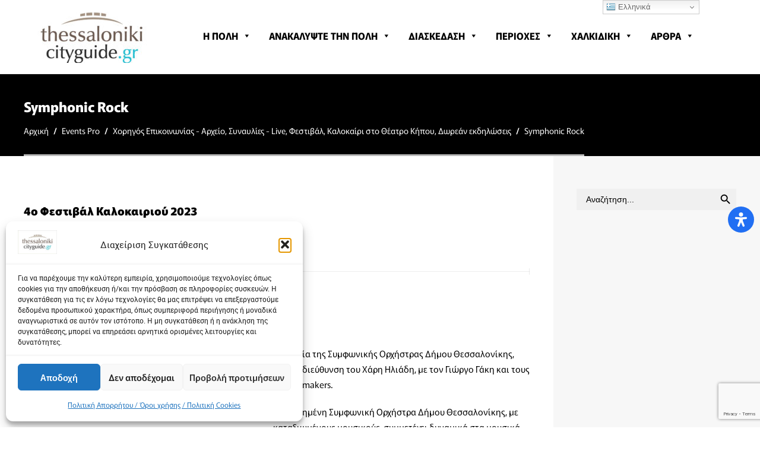

--- FILE ---
content_type: text/html; charset=utf-8
request_url: https://www.google.com/recaptcha/api2/anchor?ar=1&k=6Lc2djsbAAAAAEoCgTUrteEVHIo-MZArhOT-vcwP&co=aHR0cHM6Ly90aGVzc2Fsb25pa2ljaXR5Z3VpZGUuZ3I6NDQz&hl=en&v=PoyoqOPhxBO7pBk68S4YbpHZ&size=invisible&anchor-ms=20000&execute-ms=30000&cb=kysg63r1hr2u
body_size: 48834
content:
<!DOCTYPE HTML><html dir="ltr" lang="en"><head><meta http-equiv="Content-Type" content="text/html; charset=UTF-8">
<meta http-equiv="X-UA-Compatible" content="IE=edge">
<title>reCAPTCHA</title>
<style type="text/css">
/* cyrillic-ext */
@font-face {
  font-family: 'Roboto';
  font-style: normal;
  font-weight: 400;
  font-stretch: 100%;
  src: url(//fonts.gstatic.com/s/roboto/v48/KFO7CnqEu92Fr1ME7kSn66aGLdTylUAMa3GUBHMdazTgWw.woff2) format('woff2');
  unicode-range: U+0460-052F, U+1C80-1C8A, U+20B4, U+2DE0-2DFF, U+A640-A69F, U+FE2E-FE2F;
}
/* cyrillic */
@font-face {
  font-family: 'Roboto';
  font-style: normal;
  font-weight: 400;
  font-stretch: 100%;
  src: url(//fonts.gstatic.com/s/roboto/v48/KFO7CnqEu92Fr1ME7kSn66aGLdTylUAMa3iUBHMdazTgWw.woff2) format('woff2');
  unicode-range: U+0301, U+0400-045F, U+0490-0491, U+04B0-04B1, U+2116;
}
/* greek-ext */
@font-face {
  font-family: 'Roboto';
  font-style: normal;
  font-weight: 400;
  font-stretch: 100%;
  src: url(//fonts.gstatic.com/s/roboto/v48/KFO7CnqEu92Fr1ME7kSn66aGLdTylUAMa3CUBHMdazTgWw.woff2) format('woff2');
  unicode-range: U+1F00-1FFF;
}
/* greek */
@font-face {
  font-family: 'Roboto';
  font-style: normal;
  font-weight: 400;
  font-stretch: 100%;
  src: url(//fonts.gstatic.com/s/roboto/v48/KFO7CnqEu92Fr1ME7kSn66aGLdTylUAMa3-UBHMdazTgWw.woff2) format('woff2');
  unicode-range: U+0370-0377, U+037A-037F, U+0384-038A, U+038C, U+038E-03A1, U+03A3-03FF;
}
/* math */
@font-face {
  font-family: 'Roboto';
  font-style: normal;
  font-weight: 400;
  font-stretch: 100%;
  src: url(//fonts.gstatic.com/s/roboto/v48/KFO7CnqEu92Fr1ME7kSn66aGLdTylUAMawCUBHMdazTgWw.woff2) format('woff2');
  unicode-range: U+0302-0303, U+0305, U+0307-0308, U+0310, U+0312, U+0315, U+031A, U+0326-0327, U+032C, U+032F-0330, U+0332-0333, U+0338, U+033A, U+0346, U+034D, U+0391-03A1, U+03A3-03A9, U+03B1-03C9, U+03D1, U+03D5-03D6, U+03F0-03F1, U+03F4-03F5, U+2016-2017, U+2034-2038, U+203C, U+2040, U+2043, U+2047, U+2050, U+2057, U+205F, U+2070-2071, U+2074-208E, U+2090-209C, U+20D0-20DC, U+20E1, U+20E5-20EF, U+2100-2112, U+2114-2115, U+2117-2121, U+2123-214F, U+2190, U+2192, U+2194-21AE, U+21B0-21E5, U+21F1-21F2, U+21F4-2211, U+2213-2214, U+2216-22FF, U+2308-230B, U+2310, U+2319, U+231C-2321, U+2336-237A, U+237C, U+2395, U+239B-23B7, U+23D0, U+23DC-23E1, U+2474-2475, U+25AF, U+25B3, U+25B7, U+25BD, U+25C1, U+25CA, U+25CC, U+25FB, U+266D-266F, U+27C0-27FF, U+2900-2AFF, U+2B0E-2B11, U+2B30-2B4C, U+2BFE, U+3030, U+FF5B, U+FF5D, U+1D400-1D7FF, U+1EE00-1EEFF;
}
/* symbols */
@font-face {
  font-family: 'Roboto';
  font-style: normal;
  font-weight: 400;
  font-stretch: 100%;
  src: url(//fonts.gstatic.com/s/roboto/v48/KFO7CnqEu92Fr1ME7kSn66aGLdTylUAMaxKUBHMdazTgWw.woff2) format('woff2');
  unicode-range: U+0001-000C, U+000E-001F, U+007F-009F, U+20DD-20E0, U+20E2-20E4, U+2150-218F, U+2190, U+2192, U+2194-2199, U+21AF, U+21E6-21F0, U+21F3, U+2218-2219, U+2299, U+22C4-22C6, U+2300-243F, U+2440-244A, U+2460-24FF, U+25A0-27BF, U+2800-28FF, U+2921-2922, U+2981, U+29BF, U+29EB, U+2B00-2BFF, U+4DC0-4DFF, U+FFF9-FFFB, U+10140-1018E, U+10190-1019C, U+101A0, U+101D0-101FD, U+102E0-102FB, U+10E60-10E7E, U+1D2C0-1D2D3, U+1D2E0-1D37F, U+1F000-1F0FF, U+1F100-1F1AD, U+1F1E6-1F1FF, U+1F30D-1F30F, U+1F315, U+1F31C, U+1F31E, U+1F320-1F32C, U+1F336, U+1F378, U+1F37D, U+1F382, U+1F393-1F39F, U+1F3A7-1F3A8, U+1F3AC-1F3AF, U+1F3C2, U+1F3C4-1F3C6, U+1F3CA-1F3CE, U+1F3D4-1F3E0, U+1F3ED, U+1F3F1-1F3F3, U+1F3F5-1F3F7, U+1F408, U+1F415, U+1F41F, U+1F426, U+1F43F, U+1F441-1F442, U+1F444, U+1F446-1F449, U+1F44C-1F44E, U+1F453, U+1F46A, U+1F47D, U+1F4A3, U+1F4B0, U+1F4B3, U+1F4B9, U+1F4BB, U+1F4BF, U+1F4C8-1F4CB, U+1F4D6, U+1F4DA, U+1F4DF, U+1F4E3-1F4E6, U+1F4EA-1F4ED, U+1F4F7, U+1F4F9-1F4FB, U+1F4FD-1F4FE, U+1F503, U+1F507-1F50B, U+1F50D, U+1F512-1F513, U+1F53E-1F54A, U+1F54F-1F5FA, U+1F610, U+1F650-1F67F, U+1F687, U+1F68D, U+1F691, U+1F694, U+1F698, U+1F6AD, U+1F6B2, U+1F6B9-1F6BA, U+1F6BC, U+1F6C6-1F6CF, U+1F6D3-1F6D7, U+1F6E0-1F6EA, U+1F6F0-1F6F3, U+1F6F7-1F6FC, U+1F700-1F7FF, U+1F800-1F80B, U+1F810-1F847, U+1F850-1F859, U+1F860-1F887, U+1F890-1F8AD, U+1F8B0-1F8BB, U+1F8C0-1F8C1, U+1F900-1F90B, U+1F93B, U+1F946, U+1F984, U+1F996, U+1F9E9, U+1FA00-1FA6F, U+1FA70-1FA7C, U+1FA80-1FA89, U+1FA8F-1FAC6, U+1FACE-1FADC, U+1FADF-1FAE9, U+1FAF0-1FAF8, U+1FB00-1FBFF;
}
/* vietnamese */
@font-face {
  font-family: 'Roboto';
  font-style: normal;
  font-weight: 400;
  font-stretch: 100%;
  src: url(//fonts.gstatic.com/s/roboto/v48/KFO7CnqEu92Fr1ME7kSn66aGLdTylUAMa3OUBHMdazTgWw.woff2) format('woff2');
  unicode-range: U+0102-0103, U+0110-0111, U+0128-0129, U+0168-0169, U+01A0-01A1, U+01AF-01B0, U+0300-0301, U+0303-0304, U+0308-0309, U+0323, U+0329, U+1EA0-1EF9, U+20AB;
}
/* latin-ext */
@font-face {
  font-family: 'Roboto';
  font-style: normal;
  font-weight: 400;
  font-stretch: 100%;
  src: url(//fonts.gstatic.com/s/roboto/v48/KFO7CnqEu92Fr1ME7kSn66aGLdTylUAMa3KUBHMdazTgWw.woff2) format('woff2');
  unicode-range: U+0100-02BA, U+02BD-02C5, U+02C7-02CC, U+02CE-02D7, U+02DD-02FF, U+0304, U+0308, U+0329, U+1D00-1DBF, U+1E00-1E9F, U+1EF2-1EFF, U+2020, U+20A0-20AB, U+20AD-20C0, U+2113, U+2C60-2C7F, U+A720-A7FF;
}
/* latin */
@font-face {
  font-family: 'Roboto';
  font-style: normal;
  font-weight: 400;
  font-stretch: 100%;
  src: url(//fonts.gstatic.com/s/roboto/v48/KFO7CnqEu92Fr1ME7kSn66aGLdTylUAMa3yUBHMdazQ.woff2) format('woff2');
  unicode-range: U+0000-00FF, U+0131, U+0152-0153, U+02BB-02BC, U+02C6, U+02DA, U+02DC, U+0304, U+0308, U+0329, U+2000-206F, U+20AC, U+2122, U+2191, U+2193, U+2212, U+2215, U+FEFF, U+FFFD;
}
/* cyrillic-ext */
@font-face {
  font-family: 'Roboto';
  font-style: normal;
  font-weight: 500;
  font-stretch: 100%;
  src: url(//fonts.gstatic.com/s/roboto/v48/KFO7CnqEu92Fr1ME7kSn66aGLdTylUAMa3GUBHMdazTgWw.woff2) format('woff2');
  unicode-range: U+0460-052F, U+1C80-1C8A, U+20B4, U+2DE0-2DFF, U+A640-A69F, U+FE2E-FE2F;
}
/* cyrillic */
@font-face {
  font-family: 'Roboto';
  font-style: normal;
  font-weight: 500;
  font-stretch: 100%;
  src: url(//fonts.gstatic.com/s/roboto/v48/KFO7CnqEu92Fr1ME7kSn66aGLdTylUAMa3iUBHMdazTgWw.woff2) format('woff2');
  unicode-range: U+0301, U+0400-045F, U+0490-0491, U+04B0-04B1, U+2116;
}
/* greek-ext */
@font-face {
  font-family: 'Roboto';
  font-style: normal;
  font-weight: 500;
  font-stretch: 100%;
  src: url(//fonts.gstatic.com/s/roboto/v48/KFO7CnqEu92Fr1ME7kSn66aGLdTylUAMa3CUBHMdazTgWw.woff2) format('woff2');
  unicode-range: U+1F00-1FFF;
}
/* greek */
@font-face {
  font-family: 'Roboto';
  font-style: normal;
  font-weight: 500;
  font-stretch: 100%;
  src: url(//fonts.gstatic.com/s/roboto/v48/KFO7CnqEu92Fr1ME7kSn66aGLdTylUAMa3-UBHMdazTgWw.woff2) format('woff2');
  unicode-range: U+0370-0377, U+037A-037F, U+0384-038A, U+038C, U+038E-03A1, U+03A3-03FF;
}
/* math */
@font-face {
  font-family: 'Roboto';
  font-style: normal;
  font-weight: 500;
  font-stretch: 100%;
  src: url(//fonts.gstatic.com/s/roboto/v48/KFO7CnqEu92Fr1ME7kSn66aGLdTylUAMawCUBHMdazTgWw.woff2) format('woff2');
  unicode-range: U+0302-0303, U+0305, U+0307-0308, U+0310, U+0312, U+0315, U+031A, U+0326-0327, U+032C, U+032F-0330, U+0332-0333, U+0338, U+033A, U+0346, U+034D, U+0391-03A1, U+03A3-03A9, U+03B1-03C9, U+03D1, U+03D5-03D6, U+03F0-03F1, U+03F4-03F5, U+2016-2017, U+2034-2038, U+203C, U+2040, U+2043, U+2047, U+2050, U+2057, U+205F, U+2070-2071, U+2074-208E, U+2090-209C, U+20D0-20DC, U+20E1, U+20E5-20EF, U+2100-2112, U+2114-2115, U+2117-2121, U+2123-214F, U+2190, U+2192, U+2194-21AE, U+21B0-21E5, U+21F1-21F2, U+21F4-2211, U+2213-2214, U+2216-22FF, U+2308-230B, U+2310, U+2319, U+231C-2321, U+2336-237A, U+237C, U+2395, U+239B-23B7, U+23D0, U+23DC-23E1, U+2474-2475, U+25AF, U+25B3, U+25B7, U+25BD, U+25C1, U+25CA, U+25CC, U+25FB, U+266D-266F, U+27C0-27FF, U+2900-2AFF, U+2B0E-2B11, U+2B30-2B4C, U+2BFE, U+3030, U+FF5B, U+FF5D, U+1D400-1D7FF, U+1EE00-1EEFF;
}
/* symbols */
@font-face {
  font-family: 'Roboto';
  font-style: normal;
  font-weight: 500;
  font-stretch: 100%;
  src: url(//fonts.gstatic.com/s/roboto/v48/KFO7CnqEu92Fr1ME7kSn66aGLdTylUAMaxKUBHMdazTgWw.woff2) format('woff2');
  unicode-range: U+0001-000C, U+000E-001F, U+007F-009F, U+20DD-20E0, U+20E2-20E4, U+2150-218F, U+2190, U+2192, U+2194-2199, U+21AF, U+21E6-21F0, U+21F3, U+2218-2219, U+2299, U+22C4-22C6, U+2300-243F, U+2440-244A, U+2460-24FF, U+25A0-27BF, U+2800-28FF, U+2921-2922, U+2981, U+29BF, U+29EB, U+2B00-2BFF, U+4DC0-4DFF, U+FFF9-FFFB, U+10140-1018E, U+10190-1019C, U+101A0, U+101D0-101FD, U+102E0-102FB, U+10E60-10E7E, U+1D2C0-1D2D3, U+1D2E0-1D37F, U+1F000-1F0FF, U+1F100-1F1AD, U+1F1E6-1F1FF, U+1F30D-1F30F, U+1F315, U+1F31C, U+1F31E, U+1F320-1F32C, U+1F336, U+1F378, U+1F37D, U+1F382, U+1F393-1F39F, U+1F3A7-1F3A8, U+1F3AC-1F3AF, U+1F3C2, U+1F3C4-1F3C6, U+1F3CA-1F3CE, U+1F3D4-1F3E0, U+1F3ED, U+1F3F1-1F3F3, U+1F3F5-1F3F7, U+1F408, U+1F415, U+1F41F, U+1F426, U+1F43F, U+1F441-1F442, U+1F444, U+1F446-1F449, U+1F44C-1F44E, U+1F453, U+1F46A, U+1F47D, U+1F4A3, U+1F4B0, U+1F4B3, U+1F4B9, U+1F4BB, U+1F4BF, U+1F4C8-1F4CB, U+1F4D6, U+1F4DA, U+1F4DF, U+1F4E3-1F4E6, U+1F4EA-1F4ED, U+1F4F7, U+1F4F9-1F4FB, U+1F4FD-1F4FE, U+1F503, U+1F507-1F50B, U+1F50D, U+1F512-1F513, U+1F53E-1F54A, U+1F54F-1F5FA, U+1F610, U+1F650-1F67F, U+1F687, U+1F68D, U+1F691, U+1F694, U+1F698, U+1F6AD, U+1F6B2, U+1F6B9-1F6BA, U+1F6BC, U+1F6C6-1F6CF, U+1F6D3-1F6D7, U+1F6E0-1F6EA, U+1F6F0-1F6F3, U+1F6F7-1F6FC, U+1F700-1F7FF, U+1F800-1F80B, U+1F810-1F847, U+1F850-1F859, U+1F860-1F887, U+1F890-1F8AD, U+1F8B0-1F8BB, U+1F8C0-1F8C1, U+1F900-1F90B, U+1F93B, U+1F946, U+1F984, U+1F996, U+1F9E9, U+1FA00-1FA6F, U+1FA70-1FA7C, U+1FA80-1FA89, U+1FA8F-1FAC6, U+1FACE-1FADC, U+1FADF-1FAE9, U+1FAF0-1FAF8, U+1FB00-1FBFF;
}
/* vietnamese */
@font-face {
  font-family: 'Roboto';
  font-style: normal;
  font-weight: 500;
  font-stretch: 100%;
  src: url(//fonts.gstatic.com/s/roboto/v48/KFO7CnqEu92Fr1ME7kSn66aGLdTylUAMa3OUBHMdazTgWw.woff2) format('woff2');
  unicode-range: U+0102-0103, U+0110-0111, U+0128-0129, U+0168-0169, U+01A0-01A1, U+01AF-01B0, U+0300-0301, U+0303-0304, U+0308-0309, U+0323, U+0329, U+1EA0-1EF9, U+20AB;
}
/* latin-ext */
@font-face {
  font-family: 'Roboto';
  font-style: normal;
  font-weight: 500;
  font-stretch: 100%;
  src: url(//fonts.gstatic.com/s/roboto/v48/KFO7CnqEu92Fr1ME7kSn66aGLdTylUAMa3KUBHMdazTgWw.woff2) format('woff2');
  unicode-range: U+0100-02BA, U+02BD-02C5, U+02C7-02CC, U+02CE-02D7, U+02DD-02FF, U+0304, U+0308, U+0329, U+1D00-1DBF, U+1E00-1E9F, U+1EF2-1EFF, U+2020, U+20A0-20AB, U+20AD-20C0, U+2113, U+2C60-2C7F, U+A720-A7FF;
}
/* latin */
@font-face {
  font-family: 'Roboto';
  font-style: normal;
  font-weight: 500;
  font-stretch: 100%;
  src: url(//fonts.gstatic.com/s/roboto/v48/KFO7CnqEu92Fr1ME7kSn66aGLdTylUAMa3yUBHMdazQ.woff2) format('woff2');
  unicode-range: U+0000-00FF, U+0131, U+0152-0153, U+02BB-02BC, U+02C6, U+02DA, U+02DC, U+0304, U+0308, U+0329, U+2000-206F, U+20AC, U+2122, U+2191, U+2193, U+2212, U+2215, U+FEFF, U+FFFD;
}
/* cyrillic-ext */
@font-face {
  font-family: 'Roboto';
  font-style: normal;
  font-weight: 900;
  font-stretch: 100%;
  src: url(//fonts.gstatic.com/s/roboto/v48/KFO7CnqEu92Fr1ME7kSn66aGLdTylUAMa3GUBHMdazTgWw.woff2) format('woff2');
  unicode-range: U+0460-052F, U+1C80-1C8A, U+20B4, U+2DE0-2DFF, U+A640-A69F, U+FE2E-FE2F;
}
/* cyrillic */
@font-face {
  font-family: 'Roboto';
  font-style: normal;
  font-weight: 900;
  font-stretch: 100%;
  src: url(//fonts.gstatic.com/s/roboto/v48/KFO7CnqEu92Fr1ME7kSn66aGLdTylUAMa3iUBHMdazTgWw.woff2) format('woff2');
  unicode-range: U+0301, U+0400-045F, U+0490-0491, U+04B0-04B1, U+2116;
}
/* greek-ext */
@font-face {
  font-family: 'Roboto';
  font-style: normal;
  font-weight: 900;
  font-stretch: 100%;
  src: url(//fonts.gstatic.com/s/roboto/v48/KFO7CnqEu92Fr1ME7kSn66aGLdTylUAMa3CUBHMdazTgWw.woff2) format('woff2');
  unicode-range: U+1F00-1FFF;
}
/* greek */
@font-face {
  font-family: 'Roboto';
  font-style: normal;
  font-weight: 900;
  font-stretch: 100%;
  src: url(//fonts.gstatic.com/s/roboto/v48/KFO7CnqEu92Fr1ME7kSn66aGLdTylUAMa3-UBHMdazTgWw.woff2) format('woff2');
  unicode-range: U+0370-0377, U+037A-037F, U+0384-038A, U+038C, U+038E-03A1, U+03A3-03FF;
}
/* math */
@font-face {
  font-family: 'Roboto';
  font-style: normal;
  font-weight: 900;
  font-stretch: 100%;
  src: url(//fonts.gstatic.com/s/roboto/v48/KFO7CnqEu92Fr1ME7kSn66aGLdTylUAMawCUBHMdazTgWw.woff2) format('woff2');
  unicode-range: U+0302-0303, U+0305, U+0307-0308, U+0310, U+0312, U+0315, U+031A, U+0326-0327, U+032C, U+032F-0330, U+0332-0333, U+0338, U+033A, U+0346, U+034D, U+0391-03A1, U+03A3-03A9, U+03B1-03C9, U+03D1, U+03D5-03D6, U+03F0-03F1, U+03F4-03F5, U+2016-2017, U+2034-2038, U+203C, U+2040, U+2043, U+2047, U+2050, U+2057, U+205F, U+2070-2071, U+2074-208E, U+2090-209C, U+20D0-20DC, U+20E1, U+20E5-20EF, U+2100-2112, U+2114-2115, U+2117-2121, U+2123-214F, U+2190, U+2192, U+2194-21AE, U+21B0-21E5, U+21F1-21F2, U+21F4-2211, U+2213-2214, U+2216-22FF, U+2308-230B, U+2310, U+2319, U+231C-2321, U+2336-237A, U+237C, U+2395, U+239B-23B7, U+23D0, U+23DC-23E1, U+2474-2475, U+25AF, U+25B3, U+25B7, U+25BD, U+25C1, U+25CA, U+25CC, U+25FB, U+266D-266F, U+27C0-27FF, U+2900-2AFF, U+2B0E-2B11, U+2B30-2B4C, U+2BFE, U+3030, U+FF5B, U+FF5D, U+1D400-1D7FF, U+1EE00-1EEFF;
}
/* symbols */
@font-face {
  font-family: 'Roboto';
  font-style: normal;
  font-weight: 900;
  font-stretch: 100%;
  src: url(//fonts.gstatic.com/s/roboto/v48/KFO7CnqEu92Fr1ME7kSn66aGLdTylUAMaxKUBHMdazTgWw.woff2) format('woff2');
  unicode-range: U+0001-000C, U+000E-001F, U+007F-009F, U+20DD-20E0, U+20E2-20E4, U+2150-218F, U+2190, U+2192, U+2194-2199, U+21AF, U+21E6-21F0, U+21F3, U+2218-2219, U+2299, U+22C4-22C6, U+2300-243F, U+2440-244A, U+2460-24FF, U+25A0-27BF, U+2800-28FF, U+2921-2922, U+2981, U+29BF, U+29EB, U+2B00-2BFF, U+4DC0-4DFF, U+FFF9-FFFB, U+10140-1018E, U+10190-1019C, U+101A0, U+101D0-101FD, U+102E0-102FB, U+10E60-10E7E, U+1D2C0-1D2D3, U+1D2E0-1D37F, U+1F000-1F0FF, U+1F100-1F1AD, U+1F1E6-1F1FF, U+1F30D-1F30F, U+1F315, U+1F31C, U+1F31E, U+1F320-1F32C, U+1F336, U+1F378, U+1F37D, U+1F382, U+1F393-1F39F, U+1F3A7-1F3A8, U+1F3AC-1F3AF, U+1F3C2, U+1F3C4-1F3C6, U+1F3CA-1F3CE, U+1F3D4-1F3E0, U+1F3ED, U+1F3F1-1F3F3, U+1F3F5-1F3F7, U+1F408, U+1F415, U+1F41F, U+1F426, U+1F43F, U+1F441-1F442, U+1F444, U+1F446-1F449, U+1F44C-1F44E, U+1F453, U+1F46A, U+1F47D, U+1F4A3, U+1F4B0, U+1F4B3, U+1F4B9, U+1F4BB, U+1F4BF, U+1F4C8-1F4CB, U+1F4D6, U+1F4DA, U+1F4DF, U+1F4E3-1F4E6, U+1F4EA-1F4ED, U+1F4F7, U+1F4F9-1F4FB, U+1F4FD-1F4FE, U+1F503, U+1F507-1F50B, U+1F50D, U+1F512-1F513, U+1F53E-1F54A, U+1F54F-1F5FA, U+1F610, U+1F650-1F67F, U+1F687, U+1F68D, U+1F691, U+1F694, U+1F698, U+1F6AD, U+1F6B2, U+1F6B9-1F6BA, U+1F6BC, U+1F6C6-1F6CF, U+1F6D3-1F6D7, U+1F6E0-1F6EA, U+1F6F0-1F6F3, U+1F6F7-1F6FC, U+1F700-1F7FF, U+1F800-1F80B, U+1F810-1F847, U+1F850-1F859, U+1F860-1F887, U+1F890-1F8AD, U+1F8B0-1F8BB, U+1F8C0-1F8C1, U+1F900-1F90B, U+1F93B, U+1F946, U+1F984, U+1F996, U+1F9E9, U+1FA00-1FA6F, U+1FA70-1FA7C, U+1FA80-1FA89, U+1FA8F-1FAC6, U+1FACE-1FADC, U+1FADF-1FAE9, U+1FAF0-1FAF8, U+1FB00-1FBFF;
}
/* vietnamese */
@font-face {
  font-family: 'Roboto';
  font-style: normal;
  font-weight: 900;
  font-stretch: 100%;
  src: url(//fonts.gstatic.com/s/roboto/v48/KFO7CnqEu92Fr1ME7kSn66aGLdTylUAMa3OUBHMdazTgWw.woff2) format('woff2');
  unicode-range: U+0102-0103, U+0110-0111, U+0128-0129, U+0168-0169, U+01A0-01A1, U+01AF-01B0, U+0300-0301, U+0303-0304, U+0308-0309, U+0323, U+0329, U+1EA0-1EF9, U+20AB;
}
/* latin-ext */
@font-face {
  font-family: 'Roboto';
  font-style: normal;
  font-weight: 900;
  font-stretch: 100%;
  src: url(//fonts.gstatic.com/s/roboto/v48/KFO7CnqEu92Fr1ME7kSn66aGLdTylUAMa3KUBHMdazTgWw.woff2) format('woff2');
  unicode-range: U+0100-02BA, U+02BD-02C5, U+02C7-02CC, U+02CE-02D7, U+02DD-02FF, U+0304, U+0308, U+0329, U+1D00-1DBF, U+1E00-1E9F, U+1EF2-1EFF, U+2020, U+20A0-20AB, U+20AD-20C0, U+2113, U+2C60-2C7F, U+A720-A7FF;
}
/* latin */
@font-face {
  font-family: 'Roboto';
  font-style: normal;
  font-weight: 900;
  font-stretch: 100%;
  src: url(//fonts.gstatic.com/s/roboto/v48/KFO7CnqEu92Fr1ME7kSn66aGLdTylUAMa3yUBHMdazQ.woff2) format('woff2');
  unicode-range: U+0000-00FF, U+0131, U+0152-0153, U+02BB-02BC, U+02C6, U+02DA, U+02DC, U+0304, U+0308, U+0329, U+2000-206F, U+20AC, U+2122, U+2191, U+2193, U+2212, U+2215, U+FEFF, U+FFFD;
}

</style>
<link rel="stylesheet" type="text/css" href="https://www.gstatic.com/recaptcha/releases/PoyoqOPhxBO7pBk68S4YbpHZ/styles__ltr.css">
<script nonce="k68NcKLTbNsFulEliyK5WQ" type="text/javascript">window['__recaptcha_api'] = 'https://www.google.com/recaptcha/api2/';</script>
<script type="text/javascript" src="https://www.gstatic.com/recaptcha/releases/PoyoqOPhxBO7pBk68S4YbpHZ/recaptcha__en.js" nonce="k68NcKLTbNsFulEliyK5WQ">
      
    </script></head>
<body><div id="rc-anchor-alert" class="rc-anchor-alert"></div>
<input type="hidden" id="recaptcha-token" value="[base64]">
<script type="text/javascript" nonce="k68NcKLTbNsFulEliyK5WQ">
      recaptcha.anchor.Main.init("[\x22ainput\x22,[\x22bgdata\x22,\x22\x22,\[base64]/[base64]/[base64]/[base64]/cjw8ejpyPj4+eil9Y2F0Y2gobCl7dGhyb3cgbDt9fSxIPWZ1bmN0aW9uKHcsdCx6KXtpZih3PT0xOTR8fHc9PTIwOCl0LnZbd10/dC52W3ddLmNvbmNhdCh6KTp0LnZbd109b2Yoeix0KTtlbHNle2lmKHQuYkImJnchPTMxNylyZXR1cm47dz09NjZ8fHc9PTEyMnx8dz09NDcwfHx3PT00NHx8dz09NDE2fHx3PT0zOTd8fHc9PTQyMXx8dz09Njh8fHc9PTcwfHx3PT0xODQ/[base64]/[base64]/[base64]/bmV3IGRbVl0oSlswXSk6cD09Mj9uZXcgZFtWXShKWzBdLEpbMV0pOnA9PTM/bmV3IGRbVl0oSlswXSxKWzFdLEpbMl0pOnA9PTQ/[base64]/[base64]/[base64]/[base64]\x22,\[base64]\x22,\x22w43Cky5PwoHDqSfCmMKjesKQw5vCkj1cw45cJsOYw4VpKVXCqXNtc8OGwrDDnMOMw5zCoihqwqg3NTXDqT7CtHTDlsOuYhs9w4bDqMOkw6/DnMKxwovCgcOMAQzCrMK9w4/DqnYHwpHClXHDmsO8ZcKXwrPCjMK0dxLDoV3CqcKxDsKowqzCrWRmw7LCt8OSw717MsKZAU/ChcK6cVNJw6rCihZ+bcOUwpF8cMKqw7ZwwocJw4Y/wpo5esKpw5/CnMKfwpfDjMK7IGbDhHjDnXbCjwtBwozCgzcqWMKww4VqUMKkAy8fEiBCKsOWwpbDisK0w5DCq8KgdsOhC203G8KYaEQpwovDjsO0w4PCjsO3w7k9w65PIMOfwqPDniXDonkAw5puw5lBwqnCg1sOPmB1wo55w67CtcKUWHI4eMO1w6kkFFdjwrFxw6AOF1kYwr7Cul/Dk2IOR8KCUQnCusOeHk5yOEfDt8OawoDCkxQEdMO0w6TCpzR6FVnDlgjDlX8Vwqt3IsK4w63Cm8KbJzEWw4LCkAzCkBN2woE/[base64]/CF3Dth/CmcKJZhrDjcO/wrjCrQAzQMOuZMOXw7AjXsO+w6/CpBwbw57ClsOzPiPDvTHCucKTw4XDtDrDlkUpbcKKOBHDp2DCusObw5sabcKMVwU2e8K1w7PClwjDk8KCCMO/w7nDrcKPwrk3Qj/CiWjDoS4Sw6BFwr7DssKgw73CtcKLw6zDuAhPaMKqd3MQcErDgVA4wpXDilXCsELCusOuwrRiw7oWLMKWScO+XMKsw5J3XB7DrcKAw5VbYMOERxDCvsK2wrrDsMOUfQ7CtgAAcMKrw6rCo0PCr3nChCXCosKkNcO+w5tDJsOAeDEaLsOHw4/DjcKYwpZUVWHDlMOVw6PCo27DqA3DkFcZE8OgRcOgwqTCpsOGwpXDtjPDuMKuf8K6AHXDu8KEwoVua3zDkCLDqMKNbjhcw55dw5R9w5NAw5XCkcOqcMOQw4fDosO9ZQIpwq8Bw78FY8OrPW9rwqtWwqPCtcO3VBhWEsO3wq3Cp8O6wr7Cnh4DBsOaBcK/dR8xaWXCmFgmw4nDtcO/wrHCksKCw4LDkcK0wqU7wqrDrAoiwpwICRZ4V8K/w4XDvBjCmAjCpxV/w6DCr8OREUjCryR7e23CtlHCt3YQwplgw77Dk8KVw43DjkPDhMKOw7jCjsOuw5dsJ8OiDcOEACN+C0NdbMKTw7BTwqFUwoUKw4gfw4N9w5kDw4jDusKHKT5OwrJCQQjDlMKxI8KCw4/[base64]/wr3CghHCqizCmnF5MH7Dlx/Ciw3CpsKka8KEIAgXHUfCrMOgYljDgMOYw5PDqsKgOzI9wpPDmg7CvMKsw79Fw6sCB8KnDMKMWMOlFAHDpG/ChMKlEnBpw7V5wol0wobDunQ3fXo2HcO3w591ZC7Cs8KoW8KiH8Ksw55dwrPDly3ChmfCriTDm8OUHsKGACpcGDQZcMKcFMOORcO8JnE6w47CqGrDvMOXQcK7wrrCusOywq99S8K6wovDpyfCqsK/wrDCixYxwrdRw6zDpMKdw6zClSfDuwIjwpPCgcK8w4UkwrnDliwMwpzCi29bHsOBN8Olw6Mww6s5w5jCs8KJPENwwq9hw53Cuz3DrnPDoBLCgHoowp8jZ8KcXnjDjRsHJFkKXMKow4bClAwvw6/[base64]/CkMKSUsOSSAfDmcOvwrPCnXVMwpkWUsKHw5ZfesO7GW3DmH/ClBMvFsKVeVjDpMKYwonCjR7Dlx/CiMK+aH5BwrnCvizCqU/CggZaFMKIWMOIL2jDqcKmwofDgMKcUyfCs0w+KsOlG8OvwopUw4/CscO3GsKGw4fDjQbCrQfCuU8BfMKxfRUEw63CnAxOR8OQwqjCq1fDlxo+woZYwoZsKGHCpmrDp2fDnSXDvnTDtBLCnMObwo0Vw4V+w5bCoHJswpt1woPCukfCncKVw77DiMOPU8KqwoB8BhlAwo3CkMOfwoISw5PCt8OPJirDvCzCt2rCncO3S8O4w4svw5Rmwrx/w6Eaw5kbw5TDksKAU8OGwr/DrMK6ccK0acK5E8K3CsOlw6DDlHYYw4pgwocswqvDin/DvWnDnwnDoE/DuxvCjjgNIB8PwrTCvU3DhcKjCW0DLg3CssK5Qj7DjjHDsTjCgMK/w63Dn8K6KErDqh8dwqM6w74SwodIwpljZcKiJ0F5IFPDvsKqw7Niw5MiFMO6wpNEw7nDtGbCv8KuM8Kjw43CmcKoMcKbwovCsMOwZcOSOcOTwonCh8OkwqQ/w5sNwrTDmXYkwr7CqCbDhcKLwrR3w5/CpsOBCi/CucOvFAbCmXbCpsKQESzCjcONw6zDsV8+wrFxw7hoE8KrAHYPYSwCw6h8wr/Dkx4iTMOsT8K4XcOOw4/[base64]/[base64]/[base64]/[base64]/w6TDmAzDk1JXSD0dKDVNw77ClzpiFgB2esKlw7gOw4nCp8O2RcOEwpFHFsKzPcOKXHZxw6PDhy7Dr8Ktwr7CunTDvH/DiS0JRG4wayIZe8KSwqJEwr9cJzg8w7bCjTFPw6/CrXt1w4ojKE/Cl2pWw4LDmMK8w48fIXnCmHXDtcK+FcK0wqbDu2EkG8K3wrPDt8O0Nms5wqDCscOTTsOAwrbDljzDvlQ7SsKFwoLDs8OrOsK2woVJwp80NXbDrMKEGBt+ChjCkUbDtsKpw4jCm8ONw6vCscKqSMKewrLCogHDgwnCmX8cwq/[base64]/ThbDiW7DpMO6wp/DogTDlkXCo8KrwrhqPVPCrSk4w6tmw5NBwoZnEMKLJzt4w4fCpMK1w6XCjALCjT/CvmPCg2/CtQAiXsOlB0NEN8OfwrjClAhmwrDCmgzCtsOUKMKqB2PDu8KOw5vCqCPDijggw7PClAQtE0lSwrlJEsO0RMKqw6nChUDCumvCssKIUcK0FiAPV0FVw6nDkMOAw4zCnkJDGxnDlBs+F8OGdRlJVDHDsm/Dowsnwq4ZwqohecKzwqdbw7Ihwr0kUMOjV2MdEgrCoX7ChxkXUwwXUwbDpcKew5sbw4DDksOow7d1wrHDsMK5MgB2wo7CkSbCh3BgUsO9XMKJw4HDmcK3wq3CqMOeTFzDnsKiWHfDvRxPanJiwodNwpYmw4fCgMK5w6/CkcKfwpZFYj/DtmEvw5DCrsKhWX1xw5txw6Nfw6bCuMKjw4bDn8O2axhZwpIKw7haSQ3Dv8O/[base64]/LcOsw6lRD8KTw6TDtC5LwpdnRW4mw4PDt2fDqMKaw6/[base64]/CpH3CsMKxaxbDpsOfOsKCw6AveMKuIzPCvcKKKxEqW8KnZXRvw4pwYcKffBjDpcO3wq/CujBrQcKiRhQkwrkkw7DCiMOBGcKnRcOdw4Nbwo3DlcKmw4LDuWIlBsKrwoZ+wqPCt2wIw6DCiCTCqMKtw50jwrPDuVTDkzdOwoVWSsOywq3Dkk3Dn8KYwqjDmcKJw7Q1JcKfwpQjN8KnVcKRZMKhwo/DmgRsw41sRkZwV2E5SRDDq8K+LB3DicO1YcOKw4XCgBvCiMKMVg07LcO8Rjc1aMOAdh/CiRkLHcK5w53DscKbHEnDtkfDrsOGwpzCqcK6YsKhw7bDuCnChMKJw5s+wpEkGyTDkBE4w6BiwoVqfWJWwp/DjMKgH8OnfGzDtnd1wpvDo8OJw7PDsmN5wrTDpMKtT8ONL0tEN0TDn1xRU8OqwqjCohIYNBtbVz/DiEHDiEYnwpIwCWXCvSPCuERhH8K6w5fCk03DpMOaXVZDw6EjU1tewqLDs8Ocw6Nnwr8Fw6FdworCqxdXVGPCiFEHQMOOEsKbwrTCvTbDgmrDuHkhD8O1w79dJWDCjcOawp/DnzHCocOQw5HDp1xzGQbDix3DmsKJwph1w43DsVRvwrLDl3Inw4fCmWswKcK/XsKrOsOFwqtUw6vDncOWM2TDqi7DkirDj1HDs1vDknnCugnCucKgI8KKfMK4EMKYHnrCs3tbwprDgnZsGmIdIizDhXvCtD3CjMKTDmJQwqA2wp4Mw4LDhsO5Shwew5jCgsOlwozDgsK4w67DoMOHfAPChhUJVcKPwpnDiRoDw7RENjfCoBl4w7DDj8KJeQ/[base64]/CsMOrw4nCqsKGHsODw4vClGkgw6cGeSsdwrQiH8O6RiF3w6U/w7vCkFM+w73Dm8KzGiwrbwTDky3CtsOTw5TCssKIwrlIJhZCwpXCoxjCj8KVfDt9wofCuMKQw7waOlEWw6DDon3CgMKewogZTsKvHsKbwr/[base64]/Ct8OvwpjDk8KPw6PCh1zDjcOHw5dXJwo8woJjw6cRSB/[base64]/ccODRMOswo8fwqrCjx3DsMOFw7zDp8KBwrMFesOHw4MDfsOCw7LDoMKTw55lUMK+w6lTwojCsyPCiMK0wpJpAcKGVXY5wpnCrcKGIMKIZR1Jf8Ovw45rIMKmdsKlw6cEJxA9T8OaNMKfwrFXNsO/CsOhw55ywobDvDrDucKYw5rCi3HDp8KyOULCvMKMCcKkAsKlw6nDgB8uIcK2wp/ChcOfFcO3w78Nw7bCvy0Jwp03bMOlworCtMK2YMOuSkLCvUkJaxJyVGPCpxDCjMK/[base64]/Cn8KJYcOKXX/CpcKUwpFQw6hJRsO4wobDpiLCvMKgYBUOw5AfwqjDjwfDsyPDpiIBwrhMYxDCuMK/wpvDqsKSV8OLwrjCviLDszx3eD3CoRAseEV7wpfDgcObMcKjw5MDw6/Cp2LCq8OHPhrCksOPwoLCvloyw7Bpw7HCoWHDrMOFwqkLwogrCDjDogLCucK4w602w7vCs8KnwqjDlsK2UwFlwoHCghYyLHnCi8OuFcO4J8O0w6dRRsKmFMKuwqIIFEt/AV1HwoDDrFzCvVEqNsOSXkTDoMKRL27Cq8K/NMOgw5R6AkHCnwtxdyDDkW5twoBrwpjDoHEXw4obeMKQU14XAMOJw5MXwr1TSBdVB8Opwo8QR8K2WcKAQ8OsIgHDqMOjw6NYw43DisODw4HCrcOeDgrDgcKrecOmJMObIGbDlDjDqsOtw7jCrMO5w69nwrzDpsO3w73CocO9dmdwC8KXwoFRwo/Cp0RlZEnDt1QVbMOIw4LDusOyw5M3VsKwAcOYKsK2w7fCpgpkIcOFw7PDnnLDscOtbA0Awq3DsRQFB8OkLB3CusOiw4FiwpUVwpjDiD9Xw4XDl8OSw5DDlkBXwpfDl8O/BmlDwofCnsOOUcKdwr1hc1VZw5Qvwr3DtkwEwofDmTJRZTrDvi3CmzzDuMKLBsO6woI3cwXCgB3DqiPCnR/[base64]/w6rDowDCk8K6ChrDqSrCn8Kxwp95wpUwbzrCmMKXMS5Yc2lOC2/DhU9mw4vDqMOdJcO0W8KiBQAXw4E5wqnDh8OXwpB6ScKSwowDa8Kew6FFw5lTKxMVwo3ClcOgw6/[base64]/[base64]/DrcKeEhVRekPCnF9Kwp95w7kYX0Ftw44mLMOCXMK9HwkHAnVkw5TCrcKNQTPDhR8FVg/Cknl5WcKxBcKGwpFPXltuw7Iow6nCuBbCpcKRwpV8TkfDjMKJU2jCiwwmw4cqHBVAMw5ewobDvsOdw4nCpMKVw6/DrkfChn56AMOmwrN6UcKNEkzCukEsw5jDq8OMwqfDqsKTw4HDsCfDiAnDr8OGwrMRwo7CoMOsaj1CQcKAw6DDti/DjzDCuUPClMKuGU9zQVhdSQlywqQWw7BWwqbCtcK+wol2w5fCi2nCo0LDmTAbPsKvIzZRIMKyOsKvwqPDocKaN2NZw6XDu8K3w4lCw5fCtcKkUn/Dm8KEawHCnFQ7w6MpSsKrZ2p9w6I8wrkCwqzDrx/[base64]/[base64]/DnXzDvlEkFgXDlcOPw4svw7bCnk3CosOTJMKPN8K4wrvDqcOzw7omwqzCpD/Dq8Ksw5DCtzPDgsOIecK/EMOGdUvCj8KQesOvCyhrw7BIw5HDhA7DscOcw7EWwrcLX3Z/w4TDpcOqwr/DocO3wpjDtcK4w68+w5hAP8KAE8OEw73Cr8Khw7DDlMKXwo8Ww7/[base64]/DhGLCssK+PMKoDDcIwrLDncKUwqDCsD91w4/CncKxw5QXFMOSGsO1KsOYUQ8pTsOEw5zCr2wsf8OhSnQwVRnCjW/Ds8KfOGxjw4/DiVZfwpBJFi3DkSJLw4bDuwLDrE4mOx1Hw5jCsxwnQMOaw6YowrHDqT9Yw6zCiwhpccONXsKxCsOzCsKAZk7DtHB4w5bChiHDogBDfsK7w4UiwqnDpcOqecOcM33DtcOKacO/XsKUw7TDpsKwFA9za8Osw5LCvGLCpXonwrQKYMOkwqvCkcOoPywOdMOow6LCq0oTRMK3w4HCil7DuMOIw7tTX3FiwpPDknvCssOiw7YEwprDosO4wrnCk1t6XUfCmsOVCsKJwpvCisKPwpYrw7bChcOvKmjDsMKLYRDCtcK4WArCoSzCrcOYXzbCkR/[base64]/CownCvlTCv8KHWcOHF8OIfMO9djx/W3EpwpJGEcK7w4vCiHpqw79cw43DhMK+T8K3w70Gw5rDsx3DhTwwLyLDkUjDrx1gw6x4w4ZwUHnCrsOiw4zCkMK4w6Ijw5LDk8Ozw4pHwrECY8OYC8OBCMK/RMKqw6HDosOmw7PDlsKfBGY5aglxwqTCqMKIGE7Cl2Q6D8OmHcOFw7/Cs8KiN8O5fsKTwqPDkcOdwqHDkcOnAwoBw6YMwpQwN8OwK8ORf8Ovw4Z7acK4CXfCsg3Ch8KJwpkxfn3CjAXDrcK+QMOKRsO0DcK7w75cHMOycDA8Zh/[base64]/CukXDkcKGw40VGmvCqsKdPcOfwrDCsBA5wpjCpcOIw50lKMOhwqthUsK7ZizCr8Opfh/CmmjDiTfDmhjCl8Okw4dIw67DsQlLTWFCw5HDqnTCoygjJW8WLcOccsKlMmzDi8O6YVo3eiHCjlrDlcOyw5cSwpHDlsK9woMow78tw7jDgRHCrsK7Tl/CiHrCtW8yw4DDjsKHwrp9cMKLw7XCqlcUw4LCvsKvwr8Hw4LCq2JLE8OAXjrDtcKxJcOZw54ow4E9MlLDjcKjehLCg2FSwq4SQcODwqHDpi/Co8Kywp9Iw5PCoAc4wrF6w7PCvTPDp1jDu8KBwrrCpD3DiMKfwpvDq8Otwrscw4nDhANWTW5vwqRVfcKrP8K/DMO1w6NgFBzDuHvDiwjDm8KzBnnCscK0worCoQYYw4PCq8KzRTDCqnoMbcKWZg3DunYYWXpzKcKwJWhkXRTDsBTDjnfCpsOQw6bDv8OCO8OZJ3nCssKmQmMMP8K4w5V1OwDDtHhnUsK/w7nCgMOHZMOXwobCkFfDksORw4sdwqHDnCzDtsOXw4R0wrQPwqLDtMKzGcKGw4V8wrbDiU/Drxpgw4HDngPCmjfDi8O3NcOZbMOYPWZbwoFNwr0owpbDtBR/c0wBwodxNsKVFmJUwpvCvj0bOjfDr8OeKcOJwr15w5rCv8K3XcOxw4bDlMK+Qh/[base64]/[base64]/DhcK8aAEaSlXDksOmTzhFS8Oaw6kUPcO+wqzDkx7DlRQjw710Bxp5w4A6AWXDoHjConHDjcOKw6/CvjY2P1PCsH00w47CosKfbXtiGk/[base64]/[base64]/LTQJwp7DgcOOfnTDmMK5wqh4TcOOw71bw5XCjFfCpcOyRCFNNRt4aMK/eVAvw7vCjCHDmVbCg1nCqsK2w6XDp3ZVdh8hwrnCnU9aw5law40sRcOwayLCiMOERsOFwrBkPsOUw4/Cu8KCeRTClcKBwphxw7zCmsO5Sw0cCsKkw5fCvsK9wq5lDFdhDQ5ewrLCqsKBwpnDp8KBdsOfNsKAwrjDicO8EkN3wrZ5w55IVxV/[base64]/ClmLDl8KrYFoPNDDCh8OxLUFzYDhSw7sjw5LCiiDDnsOTGMOlUErDrsOPAynDkMOZAhs3w6fDpV3Dj8OFw4nDg8KqwpVvw5XDlMONXzDDnxLDunkHwrkJwp7Ch2prw43CmT/CtRFfw6/CiAAZLcO5worCkTjDuhpEw7wDw6rCtsKYw7ZZFFtUBMK2RsKFNMOTwpt6w5nCjMKtw7kjFEU/IcKJCCIRJVo+wqTCiBTCpAMWTzgjwpHCh3xzwqDCmm9cwrnDmHzDv8OQBMKyGA0NwpjCncOgwo7ClcOrwrnCv8OzwpnDnsKZw4DDhlHDgGoOw5NJwovDjkHDgMK9Ak11FRYsw7xRPXJAwp4zJMOzJ2JQCQ3Cg8KYw7jDj8K+wrhbw5F/woFzR0PDjFvCv8KJSRxAwoRIRsOBV8KMw7wbN8O4wrkEw6AhJFs2wrI7w5UaJcOoP3nCoxbClxhZwqbDq8Kvwp7Dk8KjwovCjzfCsT/ChMKmJMKTwpjCvcKuIcOjw5zClyImwrAfasOSw6EGwrkwwoLCtsKnbcKIwoJzw4kOTiPCs8Ovw4fDikEIwojDusOmGMO4wotgwrTDsEPDo8Kzw5fCosKfDRvDiyXDjcKjw6Q/wqDDncKvwrsTw6I4FSPDrUbCjl/[base64]/DtncmLTjDosKjwqrClcOewqDDp8KccAImw4o3PsOeFUHDisKRw54Qw6LCucO/UsOUwo/Cs34mwprCtMOzw4kjJlZBwpbDp8KgUwZiTkDDl8OQwozDpwh9Y8KLwp/CusK6wozDsMOZEyTDmjvDgMOjS8Oaw55OSU8cXxPDikRfwo3CiH92KsKwwpnCj8O2DT1bwrB7wprDlSTCu1lDwppKW8Oodkgiwp/[base64]/w7vCrsKTwrYJGmnCvHHCrS0nwrtQw57CpcKPOFvDscOObEDDksOkHcKueCDClQFcw59TwpPCgz8yD8ORMAIOwr8oQsK5wrnDjW7CkUTDlwDCisOLwpfDlcK/AcObdhxcw59JflJOZMOGSlbCi8KEDsKIw64RHinDjjk6QFrDrMK9w6sgQsKzYAdsw4UowrMNwqhmw5zCkCjCgMK2OzkncsONX8O2YMKSekhRwqnDukAOw4gxRhfCmsORwro/U3Jxw4AGwpDCgsKzBMKZDCkULFbCtcKgYcO+RMOCdmwlG0nDq8K7E8Oww5nDkCfCjkFcPVrDvj8fSS0zw5XDjynClgfDl3/DmcOSwq/[base64]/[base64]/CrVLCocOKw6oSGx/DpsOzdzpIAcOZw4UWw58LIA5cwqASwqdUdDPDnBExMsKQLcOZeMKrwqQXw7YiwpXDmGZUQkPCrVoNw4BMFjp1CMKFw7TDihIXIHnDo0HDusO+NcOywrrDtsOJVCMBBHx2T0rCl07CiR/[base64]/CinPDr8O+XMOZcAkTwqMFw7MaUno5wqhjw5bDgRtww7VpZsOQwr/DvMO8w5RNT8O7HihNwqkTdcOow5PDoTLDvk8JEyFPwrc9wrbCvMKFw6rDqcKRw6PDjsKNZsK3w6bDvkVDZcK5Z8KEwpRYw6DDo8OOXmbDpcOsOwvDsMOPSsOqFwZlw7jCpCzDgXvDucKdw5vDusK7fnxcPMOOw6B7S2JYwobCrRkJb8KIw6vDocK2X2nDrCt/YTnCgUTDnsOjwpPCvSLCrcKFw7XCmHDCjxrDjkIvXMOUMj4OQFPCkSdkTVg6wpnCgcOrJkdiWynCjMO1w5x0BSxDUAPCtsKCwrPDgsK0woLCtz7DhMOBw6HCu1BkwprDscO/wpzCtMKgTWTDisK4wr1ww68RwrHDtsOfw6NTw4dzFgdqGcK0MHLDqjTCosKeY8OYPcOqw5zDnsOZcMO3w7hNWMOtK1LChhkZw7Q1YsOWVMKOX2kFwrsoHsO0TGjDoMKJWg3CgMKXUsOdUW3Dn0ZaBXrCrxLCiScbEMK0Inxrw5bCjADCk8OJw7MEw4J/w5LCmcO+w5kBXjfCtsOcworDvEjDlcKhX8Kxw67Dm2rCgUTDn8OAw77Dnxx8OcKIJg3CozrDrMOZw57CpAgaLlbDjk3DucO7WMKow6XCoSzCiF7DgR9aw7HCscO2fnbChSEYeR3CgsOJc8KtFFXCszzDmsKqdsKCPMOQw7DDnlUyw4zDgsK7O3I5w5LDkiLDuWd/wppOwqLDlURcGQzChBjCnQg0BXDDvwHDjUnClATDmk8iSAcBAUrDmR0kGnwkw5NZd8KDeGYCX2/DmG9HwrN/[base64]/DvsOYwpzDs8K1w7vDlQt1w53CiGEycRnCssKSw7UGAWtUBTPClS3CujZXwqlAwrjClVsIwprCsRHDkn3ClMKefx/Dp0jDkxd7Uj7CtsKiZH9Jw7PDmnfDnETCv1E0w6rDksOnw7LDmD5qwrYrd8KYdMOdw5/CucO5YsKXScOWwpbDk8K/K8OvPsOEHsOMwpbCiMKOw7MLwq3DvWUTw7luw69Bwr94wpjDqgzCuS/[base64]/wp8hPMOJwo1aNXwIw7xgHMOcwqB+w78DHi8uwoxacwvCucK4IjpXw77DtizDgMOBwoTCgMOqw63CmMO/McOaa8OTw6Z4Mx1dcynCjcOPE8OlWcK4dMK2wqrDmQXDmhPDj09ac1txAsKYeC/DqS7DvE3Dv8O1E8OTIsORwokREXLDs8Onw5zDu8OeWMKswqhEwpXCgWjDp19vHFlWwo7DgMOjwqrCisKlwqQVw5lON8OKPVXCnMOpw79vwo7DjErCi3thw5TDjGRtQMKSw4rDtl9LwpEwLsKNw5wKB3ZpI0ZfZ8KmUGAwQsOVwpkKVyhGw4FSwo/[base64]/[base64]/DsQPDvU/DgwHCjsKJBVLDqRDClgzDvQU6wptOwqNQw6LDiA0RwonCr1tuwqjDsAzCkRTCgzTDq8OBw7Epw5zCscKsPi/DvVbDvTQZClbDtcKCwq7CpsOHMcK7w5sBw4fDrw4hw7DCqlliP8K7w6HCocO5KcK4wpttwprDtsOqG8KAwq/DvWzCkcOZGiVwE1Auwp3Ct0vCpMKIwpJOwpzCssKRwrXCtcK2w6h2eSYEwpZVw6EoNxpWWsKiNHTClhZUCcOWwqcWw49GwoXCujbCgcK8IX/DhMKuwrAiw4cgDsOswqvChiV1A8Kkw7FnUibDtzt2w4vCpBjCkcKhWsKrFsK9RMOYw44Sw57Dp8OMDMKNwofCusOsCV5owqR7woHDh8OyFsOEwptew4bChsKgwpl/fkPClsOXf8OUJ8KtT394wqZuMSpmwq3Dp8K1wrY4TcKoGsKIF8KTwqTCvVLCrj1ww77Di8Kvw5fDrRPDnTU5w7t1ZEjChHBEAsOIwosPwr7Du8ONeBgeW8KWKcOGw4nDhcOlw6/DssO+JX/DtsO3aMKxwrXDvjLCrsKDO2ptw5wLw6nDhcO/w6cRI8OvYX3DkMOmw7nCg0fCn8KQTcO2woZnBSNzATB+FhZ5wrjCi8K0cVR7w6fClTAFwrpXScKywpnCm8KBw5fDrHcdZHoQdDJiDWtRw5DDmy4XNMKyw58Ow5HDlRZiCcOlL8KNZcK3woTCosO/Q090UzfDmUANFMO4BmHCpREcw7LDg8ObRMO8w5fDrm/CpsKZwpZQwrBDcMKIw5zDvcOKw6BOw7rDpcKDw7PDvyjDpwjCl2PDnMKPw6jDrETCkcO7wq/Dg8KnfkUcwrdzw79FdsOvaBPDkMK/[base64]/wq4mGcOiZgUFN8OtwpbDgMK1bsOkwoJCEMOvw4dfZwvDkBHDtsOBw40yH8Kow5JoCCpTw7knM8OFRsOxwrUrPsKvIwtVw4/CgsKmwr9Sw67DpMKyQmPDrWrCu0sMOcKUw4EAwq7CrXE2VGgTbHhmwqldPF90BcO4JXU9EHPCpMKQK8KqwrDCjsOYwo7Dvj0hHcKkwrfDsyp8E8O6w5xSF1vCkyRiOU4awqnCi8OzwqPDrxPDvAt5f8KAfHhHwonDqVF1wo/DtR7CrS0zwrvChhY+WhDDumZrwoPDikXCmcK/wooMeMKRwpJqKT3Cox7DiEJFA8Oiw4wqWcOkWzQeIW0lEDfDlFwaNMOsTsOOwq8DMDMKwqkPw53CkFFhJcKTW8KrejXDjS9zf8Oew6XChcOhKMKJwo5Vw7/CvDsqZl00TMKJJFzCpcK5w6QFE8KjwpUUISANwoDDvsOowrnDiMKICcOxwp4pTMKfw7jDghHCg8KGOMK2w7sAwrvDozkjYjjCisKEFkZPQcOOBiB1Hg/DgxjDqsOFw5bDpAoXNhg0OT/CpsOAQ8KmXTU7wqJQKsOJw5UzIcOMIsODw4ZpG39AwqbDkMO0SirDvcKhw5Jpw5LDssK1w6DCoH/Ds8OzwqFgF8KsGnzCmMOMw77DpzRUE8OPw6NZwpfCqRUKw7LDmMKTw4/DjMKDw4Mcw5nCsMKZwp48OiBiNGcGYTDCtzNlDks/[base64]/woNvWA5UXcKnak9CI3/Csm5KaU50TlMnclkDPTnDrBJPecKdw6BIw4TCocOxAsOSw4AEw7hQWlTCsMKOwrRsGCPCvhUtwrXDkcKPAcO4woB0F8OSwr3Co8O0wrnDpmPCgsKWw6sOdTvDh8OIN8OFVMO/QQ9ZZxZUIWnDucOEw5rDuyDDiMKyw6QwHcO9w4xeUcOqDcOjdMODfXfCvBDCscK6PkrDrMKVMnA7fMKGIDZVa8O3QirDrMKPwpQywozCrsOowrAQwrN/wq3DmnDCkEPCrMKLY8KcA1XDlcKKN0LDq8K5AsOHwrUPwrl9KmUXw4V/GyjCrMKUw6zDj2VCwoQJZMK1F8OwJ8ODwpo/K0FrwqPDjcKVXsKbw7zCrMKGbkZIJcKgw5fDssKJw5/CscKnQGDCpsKKw7nCtW7CpjDDgFBGST/CgMKTwqsbWsOmw4xcHcKQGcOuw5dkRn3CmFnCjFHDhjnDnsODJxfDhAYEw5nDlR7CgcO8FnZmw7bCssOiw6Epw59tCm19bRh2NsKpw4pow4w8w4TDlT5sw5Anw7RawocWwqjClcK+FcOyLXJZNcKywpZJOMOyw6rDgcKiw7pdKsOGw6xDKVJ0esOMSG/ChcKdwq9Dw5p3w4DDhcOPBMOETH7DpsO5wpQUacOARScGOsKDfiU2EHFHeMOIYHLCnjDCiRdXMl7CrTcJwrJ7wpU+w5fCssKgwpnCoMKne8K/MHTCqmDDswYPOMKjVcKBCSdNw4nDgwoFdcKWw5w9woIIwqRrwos8w7rDrMOQaMKAc8OyVmIGw7ZWw6wfw4HDoXEOCHPDt39nHUJZw517MAxywrF+RVzDq8KDEwwhF0g4w7PCmxpqY8Khw6pXw6zCt8OqIzFow4vCiw9zw6RkIVTChWxqH8Opw61Dw6DCmsOdTMK/OxnDhSlWwrvClMK+cHl3wp3CjWQnw4zClVXDucOMw5gkBsKHwrlKb8K0LBvDgxFXwpdsw4QQwqPCqgXDkMKXHFPCmD/DjwrChRrCqGIHw6E/RAvCuXLCoQ8WK8KNw6vCqMKkNRvCoGB7w7zDscOFwq9HL1DDmcKySMKgfsOww6lPKAjDs8KLRgTDuMKBM00FZsKsw5XDlAnDi8OQwo7Cli3CnTo9w5fDgsKxV8Kaw7zDuMK/w7nCoF3DkgwLJsOPGX3CqzrDl3QlN8KXNCoYw7RIEjJUIMOQwpjCu8K7I8KVw5TDpwYFwpo/w6bCpinDtcOiwq5uwpPDuTzDrgLDmmVCfcOtOUHDixfCiwDCt8O4w4AAw7/CucOmZC3DshUcw6YGd8K4EgzDjy4+Y0DDkcK2QXBawqksw7t5wrYDwqlPQMOsKMOow5hZwqgUF8KzXMOmwq0Jw5nDklZDwqBLwpbDhcKYw6PClTdHwpPCvsOFCcOFw6DCqcO7w4MWaDkKLMOVRsOhCwErwqodK8OEwr7Dtx0WIAfChcKIwrdiEsKQIV/[base64]/[base64]/Dny7CuVvDiiEebMK5wqgVwqYTwol+Z8OZVcOEw43DicO9ch/CjkLDt8ONwr3CozzCmcOnwopbwoUCwro3w5oTa8ObViTCrcKsSxJOAMKaw7leRGMmw58CwofDg01dWMO9wqI/w5lYO8OtWMKSwo/DvsKrY2PClyTCg1DDt8ONAcKIwoE4PiXCqhrCjMOzwrbCgsKWw7rClkvCssKIwq3Dg8OQwo7Cl8OtB8KVUB8mKh/CqcOew6PDnSNNHjxXA8OMDzEXwpPCgAXDtMOcwrrDqcOHwrjDggzDjlEkw6jDkivDp3t+w4/[base64]/Dij53HE0ww4YsfsKjRsKWw6gGw70GGsKiw5rCgEjCrBbCkcOaw67CocK+WyTDkSrCgn9qwr0EwptFKDx4wp3DqcK9eyxIVsK+w7JqN2F5w4BUBhLCslNPHsO/wq4rwqdxO8OiesKRbRoVw7jCuxxLJTo8QMOSw4MCbcKzw7XCv0MNw7zCl8Otw7Vxw44xwq/CrMOnwp3CqsOfS0nDo8KHw5ZmwqUHw7V0wrMkPMK1VcOCwpEfw6EZZTPCulfDr8O8F8O9MDM4w6lLaMKvA1zDuXYPG8OsP8KJCMK8ZcO6wpnCqcKbw6XCk8O0GMKMLsO6w6/[base64]/Cpjk5FcKvUcKbw4cJJMKSwpPDrsOnZMOJW8KbwqnCo3g4w7JTw4/DvMKAMsOcL2bCgMOdwqBMw7bChMObw5/[base64]/CvcODPlJuw70wY8KJw4F0w6N9Ixcew4rDvU3DnRfDrMKGBMOHADvDqTdcB8Kiw67DucKwwo7Chjc1eQzDjDPCicK9w77Ckz3CtSzDk8KgQgfCs3TDm3jCiibCkRnCv8KdwrALNcK0c0DCmElbOi7CrcKIw4cuwpwNTcKrwq08wrDDoMO/[base64]/CtsKywrrDusK9w7fDjMKSwrPCp1xIIzfCo8OxSMKAClBBwqdcwrnDg8K8wpvDrDrCucK5wp/Ds15Mb28ALk7CnWXDm8OEw61RwopENMKSwovCgsO/w4U+w71Qw4EHwoxbwqJ8KcOPCMK9FsOPXcKaw5IMIsOKAMOFwqTCkjfDicOxUGvChcO3w4k5w59gWWtdUCnDjkBMwp7DusODe1kkwrDCkDLDqQ8Qc8KrZEJ3ewIeLcKzJUhjJ8O6L8OHUV3DgsOSYlrDlcKywrcNek3CpsKDwrjDgG/DjGPDuH1bw4DCuMOuDsO+RsKEWW7DtcOLZMOkw77ClBjCiWxcwrDCtMOPwpjCtU/CmgzDmMKHSMKsX0cbL8K7w4zCgsKHwpM2wpvDhMOSJ8Kaw4Nqwr1FVDnDi8O2w50/CHAxwrYAakXCsR7CjD/Cti8Pw6QZWMKBwpnDnCUVwqliaSPDqTzDh8O8LkdBwqNRZMK3w54yAcKXwpMUI2zDolPDjCdjw6rCq8KNw4EZw7R+AxTDtMOWw7/Dsgo4wpPCtT7Dn8OzOVxfw5hWM8Ozw6pVKMOvbcKndsK5wqjCpcKBwo0AesKkw6QkEz3Cswo1Fk3CpT9BbcK/HsOPCHJow4pkw5bCs8KEGsKqw5TDscOKBcONKsOhBcKLw6jChjPDugRfGUwmwpXDlMK5I8KEwo/CtcKTIQ1CZUFbZMOjTlXDgMOJK3/Cm3UnRcKNwq3Dp8OBwrxqXsK8EcK+wrQPw78hSDTDuMOzw5DChcOvLx0Hw6gCwobChsK9cMK/ZsOwK8KaYcKecigfw6YFcWA1Kj3Cl2RRworDq2Npw7hwURIwdsOMIMK2wqEhK8KZJjhgwpgFbsOTw4MHdMOBw5lMw6cEQjnDtcOOw5JiF8KYw7NyT8OxfT/CgWnCn27ChCjCqwHCtnhAXMOzKsOmw6dDDUg/[base64]/CrsOawr/[base64]/CmMKHNcO+wovCsD8kwqPDscK3AxlDQsOiAEhOVcKHejbDvMKtw6jCrzlkPUkGw6LCmsOXw6lxwrPDgl/CjiVhwrbCgj9Ow7IqYCYNTFTCj8K9w7vCqMKvw6AfHjDCtQd6wpFzIMKOY8KnwrjDlAxPVB/CiEbDlkgXw4A7wrvCqz5WSTgCOcKuwo5Jw7N7wqwlw5vDvDrCgQjChsKNwrrDjxw6SMKywpDDiiQgbcO/[base64]/DomxCwqdKw7Byw5bDpVjCjMOnMMKbw60VFMKYZ8KGwo5iB8O6w41Ew6zDvMKfw7PCrQTDul9sWsKjw74cDUnClcKbJMOrXcOMeRo/CVPCjMOWVRQtW8OIZsKSw5hsHUTDr3cxUjk2wqdAw7ghd8Kof8Oswq3DqTHCnQR2QW/DmzzDoMOlBMKyZC8ew7MgWR3Cs01swqUgw77DjcKUGxHCqkvDiMOYU8K0QMKww7kaYsOQK8KNZlTCoAtUKsOWw4rCt3Eew6nDvsKJRcOta8KqJ11lwoh8wrJ7w6UvAAtYfV7CtnfDjsOABHAdwonCl8O9wp3ClRBIw4g9wqLDhinDvCckwpbCpMO/KMOmH8Klw4daFsK0wpAxwrbCrMKqST8XZMOUMcK9w5fDlHM5w4o7w6XCmkfDuXxxfMK4w6cAwqEpOHTDoMOGckzDvj58V8KFD2bDtSHDqF3Dn1ZEEMOYdcKyw7HDusOnw4XDvMKKG8KNw7PCqh7CjG/DlnYmwppnwpNlwr54fsKBwpTCicKXI8KPwqvCmQzDs8KocMOdwpvCosOzw73CpcKbw6pfwq0qw4NJYSnCklPDlXUNDcKQXMKfUsO7w6bDgzdbw7FIexfCgQNfw6Q4CQjDpMKZwp/Co8K4wqvDgCttwr3CosORKsOlw714w7QQGcK9wotxH8KPwqDDvEDDgsKywpXDgRQOP8OMwp1wMmvDrcKPEB/Dt8KIBQZTUwnClmPCqnA3w7FaVsOaYsORw4PDisKnEXDCp8O3w4nDjcOhw4BKw7UGZ8KVwqnDh8Ktwp3DiGLCgcKvHVx7VXvDvcOJwpwqWiMww6PCp1xcV8Ozw7ZUfcK6HGzCsSzCul/DnUseEjHDvcK2w6BMIMOfTDHCvcOiL1h4wqvDlcKawoTDk2fDilRTwpsjbMKbFMOuUCMcworCviHDjcOVMHnDt2xNwrLDo8KjwowDAcOAbn7CucK2W2LCkmF2VcOOfMKcwpLDtcK2TMK5GMOmI3stwrzCusOQwrfDr8KGLQjDuMO/wpZQCMKQw57DhsKAw54SNiPCisOQLgokWynDuMOCw7bCosOuXUQCScOQFcOnwrYtwro3R1HDrMOvwrsnw4HClWzCqWXDkcKPEcKAJSFiG8O0wpkmwpDDhjHCiMOYIcOGBDXDpsKbI8Onw4QqdAg0NBVmXMOFXHzCkMOLNsKqwr/DrcK3SsKFw7s5wrjCosK0wpYyw5Z0YMOucQomw6RsGMO3wrRWwoIWwq/DjsKMwpHDjxHCm8K5F8K5MXImVkEuTMOtSsOLw6x1w7bCsMKGw6/Cs8Kmw6zCu0wKVwknRzJkYF57w7zCk8OaKsOpSmPCoH3ClMOxwonDkiDCrMKvwqt/IRvDpjMywodGHMKgw70JwrRgNXXDtcObPMOIwq5VPAwew5TCsMOOGAzCv8O8w5TDq23Di8OjLG4Mwr1jw705YcOhwqBxTV7CpwQuwqoab8O/JinCvRPDtyzDiwEZCcKoCsOQVMOFB8KHcMOxw7NXBFR2PjfDv8O+fDLDpcKQw5/[base64]/Dt8KiwrcVf1HCokMZFFnDicODcsKdYT5Pw5sWfsOBe8OVwpzCpsO3FAbDgcKvwpPDgilhwqfCgsKaH8OfdsOsTiTCtsOVQsOANSQMw6sMwpvCpsO+L8OiPcONw5HCsQjDmFkEw6HCgUXDtQc5wo/DvSgCw6R6BGJZw54kw6QGIkLChjLDo8O/wrHCvF/CsMO5M8OFExF3AsKDLsKAwrPDpWDDmMOdOMKzbDvCvMK+w4fDgMK5ETTCgMObJcKIwp98w7XDrsOPwqXDvMOkchbDn2rCk8Kiwq8dworCrcOyJ2k3U0NmwpbDuFdLKSvCjnpPwpbCq8KUwrEcLcOxw4Bdwpl/wqVETSrCv8O0wqh4c8OWwosoXcOBwqVhw4vDl35uFsKUw7nCrcOTw5wFwojDrwXDo0ABExs2X1HCuMKuw45Zb3UZw6/[base64]/UcKiHMOuWsKew7DClRLCqVbCscKVwrh6w5ZgGMKMwqfCrQnCnEnDoQjDhE/DjHXDgEXDn30oXFfDvgcEaw98McKoYj7Dm8OSwqLCuMK6wpgbwoUuwq3DtVPCqz4pYsKxZQ0iV1zCu8OtF0DCv8OTwojCvzhjZQbClsKVwp4RU8KdwpJawr8gfcK3YUglLcOhw5RlWHZlwrM1TsOcwqs3wq9wDMO1bkrDl8OcwroYw4zCjMKVLcKzwrBDVMK4FF/[base64]\x22],null,[\x22conf\x22,null,\x226Lc2djsbAAAAAEoCgTUrteEVHIo-MZArhOT-vcwP\x22,0,null,null,null,1,[21,125,63,73,95,87,41,43,42,83,102,105,109,121],[1017145,536],0,null,null,null,null,0,null,0,null,700,1,null,0,\[base64]/76lBhnEnQkZnOKMAhk\\u003d\x22,0,0,null,null,1,null,0,0,null,null,null,0],\x22https://thessalonikicityguide.gr:443\x22,null,[3,1,1],null,null,null,1,3600,[\x22https://www.google.com/intl/en/policies/privacy/\x22,\x22https://www.google.com/intl/en/policies/terms/\x22],\x226wj8a5/9YmythGZoNW8aUTWolZTQ1gI710BN7aNCH90\\u003d\x22,1,0,null,1,1768775489002,0,0,[115,136,51,192,75],null,[216,184,187,246,200],\x22RC-wjgjyZE8u5x0bA\x22,null,null,null,null,null,\x220dAFcWeA7zQc6o0VZ54ml6X5vLU2aHcC4y10G3VSo6Y3Ch5WCYsajeXuAMRgNJzRQwgyLt-emtJpktLqxqEP49Xj_c0KJlvxMuKg\x22,1768858288862]");
    </script></body></html>

--- FILE ---
content_type: text/html; charset=utf-8
request_url: https://www.google.com/recaptcha/api2/aframe
body_size: -247
content:
<!DOCTYPE HTML><html><head><meta http-equiv="content-type" content="text/html; charset=UTF-8"></head><body><script nonce="pxUc4XjGYDWebMQc987Jrw">/** Anti-fraud and anti-abuse applications only. See google.com/recaptcha */ try{var clients={'sodar':'https://pagead2.googlesyndication.com/pagead/sodar?'};window.addEventListener("message",function(a){try{if(a.source===window.parent){var b=JSON.parse(a.data);var c=clients[b['id']];if(c){var d=document.createElement('img');d.src=c+b['params']+'&rc='+(localStorage.getItem("rc::a")?sessionStorage.getItem("rc::b"):"");window.document.body.appendChild(d);sessionStorage.setItem("rc::e",parseInt(sessionStorage.getItem("rc::e")||0)+1);localStorage.setItem("rc::h",'1768771892520');}}}catch(b){}});window.parent.postMessage("_grecaptcha_ready", "*");}catch(b){}</script></body></html>

--- FILE ---
content_type: image/svg+xml
request_url: https://thessalonikicityguide.gr/wp-content/plugins/readabler/images/toggles/monochrome.svg
body_size: 723
content:
<svg xmlns="http://www.w3.org/2000/svg" viewBox="0 0 640 512"><path d="M144,333.88C144,432.38,222.76,512,320,512c52.81,0,100-23.6,132.29-60.83L174.78,233.66C156.6,263.93,144,294.65,144,333.88Zm348.52-34.83L253.42,112.12A465,465,0,0,0,274,69.22l21.25,18.57c10-17.75,15.83-43.71,24.72-65.5,23.15,56.83,44,98.1,68.2,132.66,4.2,6,7.16,8.69,10.95,14.21l46.75,34.52C467.4,234.85,485.28,263.77,492.53,299.05ZM295.28,87.79,274,69.22a462.4,462.4,0,0,0,16.72-47.09c9-30.12,50.5-28.87,58.5,0C374.2,106.28,414,157.46,445.9,203.68l-46.75-34.52c-3.79-5.52-6.75-8.21-10.95-14.21C364,120.39,343.15,79.12,320,22.29,311.11,44.08,305.29,70,295.28,87.79ZM634,471,492.53,360.42,253.42,173.49,36,3.51A16,16,0,0,0,13.51,6l-10,12.49A16,16,0,0,0,6,41L36.88,65.12l77.77,60.8,113.83,89L493.86,422.38,604,508.49A16,16,0,0,0,626.49,506l10-12.49A16,16,0,0,0,634,471Z"/></svg>